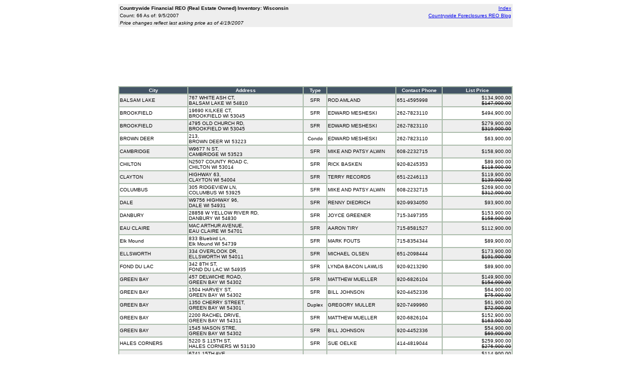

--- FILE ---
content_type: text/html
request_url: http://foreclosednation.com/CW/9-5-2007/REO-Wisconsin.html
body_size: 3747
content:
<!DOCTYPE html><html><head><title>Countrywide REO Property Listings - Wisconsin </title><style type="text/css"><!--body {	background-color: #FFFFFF;}.style1 {	color: #FFFFFF;	font-weight: bold;}body,td,th {	font-family: Verdana, Arial, Helvetica, sans-serif;	font-size: x-small;}--></style></head><body><div align="center"><table width="800" border="0" bgcolor="#EEEEEE">  <tr>    <td align = "left"><strong>Countrywide Financial REO (Real Estate Owned) Inventory: Wisconsin</strong></td>    <td align = "right"><a href="index.html">Index</a></td>  </tr>  <tr>    <td align = "left">Count: 66 As of: 9/5/2007</td>    <td align = "right"><a href="https://countrywide-foreclosures.blogspot.com">Countrywide Foreclosures REO Blog</a></td>  </tr>  <tr>    <td align = "left"><i>Price changes reflect last asking price as of 4/19/2007</i></td>    <td>&nbsp;</td>  </tr></table><br /><div align="center"><table width = "800" ><tr><td align = "center"><script type="text/javascript" src="../streamTop.js">
</script>
</td></tr></table></div><br />  <table width="800" border="0" bgcolor="#AABBAA" >    <tr bgcolor="#445566">      <td align = "center" width="15%" class="style1"><strong>City</strong></td>      <td align = "center" width="25%" class="style1"><strong>Address</strong></td>      <td align = "center" width="5%" class="style1"><strong>Type</strong></td>      <td align = "center" width="15%" class="style1">      <td align = "center" width="10%" class="style1"><strong>Contact Phone</strong></td>      <td align = "center" width="15%" class="style1" ><strong>List Price </strong></td>          </tr>
<tr bgcolor="#EEEEEE"><td>BALSAM LAKE</td>    <td>767 WHITE ASH CT,<BR>BALSAM LAKE WI  54810</td>    <td><div align="center">SFR</div></td>    <td>ROD AMLAND</td>    <td>651-4595998</td>    <td><div align="right">$134,900.00<br /> <s>$147,900.00</s></div></td>    </tr>
<tr bgcolor="#FFFFFF"><td>BROOKFIELD</td>    <td>19690 KILKEE CT,<BR>BROOKFIELD WI  53045</td>    <td><div align="center">SFR</div></td>    <td>EDWARD MESHESKI</td>    <td>262-7823110</td>    <td><div align="right">$494,900.00</div></td>    </tr>
<tr bgcolor="#EEEEEE"><td>BROOKFIELD</td>    <td>4795 OLD CHURCH RD,<BR>BROOKFIELD WI  53045</td>    <td><div align="center">SFR</div></td>    <td>EDWARD MESHESKI</td>    <td>262-7823110</td>    <td><div align="right">$279,900.00<br /> <s>$319,900.00</s></div></td>    </tr>
<tr bgcolor="#FFFFFF"><td>BROWN DEER</td>    <td>213,<BR>BROWN DEER WI  53223</td>    <td><div align="center">Condo</div></td>    <td>EDWARD MESHESKI</td>    <td>262-7823110</td>    <td><div align="right">$63,900.00</div></td>    </tr>
<tr bgcolor="#EEEEEE"><td>CAMBRIDGE</td>    <td>W9677 N ST,<BR>CAMBRIDGE WI  53523</td>    <td><div align="center">SFR</div></td>    <td>MIKE AND PATSY ALWIN</td>    <td>608-2232715</td>    <td><div align="right">$158,900.00</div></td>    </tr>
<tr bgcolor="#FFFFFF"><td>CHILTON</td>    <td>N2507 COUNTY ROAD C,<BR>CHILTON WI  53014</td>    <td><div align="center">SFR</div></td>    <td>RICK BASKEN</td>    <td>920-8245353</td>    <td><div align="right">$89,900.00<br /> <s>$118,900.00</s></div></td>    </tr>
<tr bgcolor="#EEEEEE"><td>CLAYTON</td>    <td>HIGHWAY 63,<BR>CLAYTON WI  54004</td>    <td><div align="center">SFR</div></td>    <td>TERRY RECORDS</td>    <td>651-2246113</td>    <td><div align="right">$119,900.00<br /> <s>$139,900.00</s></div></td>    </tr>
<tr bgcolor="#FFFFFF"><td>COLUMBUS</td>    <td>305 RIDGEVIEW LN,<BR>COLUMBUS WI  53925</td>    <td><div align="center">SFR</div></td>    <td>MIKE AND PATSY ALWIN</td>    <td>608-2232715</td>    <td><div align="right">$269,900.00<br /> <s>$312,900.00</s></div></td>    </tr>
<tr bgcolor="#EEEEEE"><td>DALE</td>    <td>W9756 HIGHWAY 96,<BR>DALE WI  54931</td>    <td><div align="center">SFR</div></td>    <td>RENNY DIEDRICH</td>    <td>920-9934050</td>    <td><div align="right">$93,900.00</div></td>    </tr>
<tr bgcolor="#FFFFFF"><td>DANBURY</td>    <td>28858 W YELLOW RIVER RD,<BR>DANBURY WI  54830</td>    <td><div align="center">SFR</div></td>    <td>JOYCE GREENER</td>    <td>715-3497355</td>    <td><div align="right">$153,900.00<br /> <s>$158,900.00</s></div></td>    </tr>
<tr bgcolor="#EEEEEE"><td>EAU CLAIRE</td>    <td>MAC ARTHUR AVENUE,<BR>EAU CLAIRE WI  54701</td>    <td><div align="center">SFR</div></td>    <td>AARON TIRY</td>    <td>715-8581527</td>    <td><div align="right">$112,900.00</div></td>    </tr>
<tr bgcolor="#FFFFFF"><td>Elk Mound</td>    <td>833 Bluebird Ln,<BR>Elk Mound WI  54739</td>    <td><div align="center">SFR</div></td>    <td>MARK FOUTS</td>    <td>715-8354344</td>    <td><div align="right">$89,900.00</div></td>    </tr>
<tr bgcolor="#EEEEEE"><td>ELLSWORTH</td>    <td>334 OVERLOOK DR,<BR>ELLSWORTH WI  54011</td>    <td><div align="center">SFR</div></td>    <td>MICHAEL OLSEN</td>    <td>651-2098444</td>    <td><div align="right">$173,900.00<br /> <s>$191,900.00</s></div></td>    </tr>
<tr bgcolor="#FFFFFF"><td>FOND DU LAC</td>    <td>342 8TH ST,<BR>FOND DU LAC WI  54935</td>    <td><div align="center">SFR</div></td>    <td>LYNDA BACON LAWLIS</td>    <td>920-9213290</td>    <td><div align="right">$89,900.00</div></td>    </tr>
<tr bgcolor="#EEEEEE"><td>GREEN BAY</td>    <td>457 DELWICHE ROAD,<BR>GREEN BAY WI  54302</td>    <td><div align="center">SFR</div></td>    <td>MATTHEW MUELLER</td>    <td>920-6826104</td>    <td><div align="right">$149,900.00<br /> <s>$154,900.00</s></div></td>    </tr>
<tr bgcolor="#FFFFFF"><td>GREEN BAY</td>    <td>1504 HARVEY ST,<BR>GREEN BAY WI  54302</td>    <td><div align="center">SFR</div></td>    <td>BILL JOHNSON</td>    <td>920-4452336</td>    <td><div align="right">$64,900.00<br /> <s>$75,900.00</s></div></td>    </tr>
<tr bgcolor="#EEEEEE"><td>GREEN BAY</td>    <td>1350 CHERRY STREET,<BR>GREEN BAY WI  54301</td>    <td><div align="center">Duplex</div></td>    <td>GREGORY MULLER</td>    <td>920-7499960</td>    <td><div align="right">$61,900.00<br /> <s>$72,900.00</s></div></td>    </tr>
<tr bgcolor="#FFFFFF"><td>GREEN BAY</td>    <td>2200 RACHEL DRIVE,<BR>GREEN BAY WI  54311</td>    <td><div align="center">SFR</div></td>    <td>MATTHEW MUELLER</td>    <td>920-6826104</td>    <td><div align="right">$152,900.00<br /> <s>$163,900.00</s></div></td>    </tr>
<tr bgcolor="#EEEEEE"><td>GREEN BAY</td>    <td>1545 MASON STRE,<BR>GREEN BAY WI  54302</td>    <td><div align="center">SFR</div></td>    <td>BILL JOHNSON</td>    <td>920-4452336</td>    <td><div align="right">$54,900.00<br /> <s>$69,900.00</s></div></td>    </tr>
<tr bgcolor="#FFFFFF"><td>HALES CORNERS</td>    <td>5220 S 115TH ST,<BR>HALES CORNERS WI  53130</td>    <td><div align="center">SFR</div></td>    <td>SUE OELKE</td>    <td>414-4819044</td>    <td><div align="right">$259,900.00<br /> <s>$276,900.00</s></div></td>    </tr>
<tr bgcolor="#EEEEEE"><td>KENOSHA</td>    <td>6741 15TH AVE,<BR>KENOSHA WI  53140</td>    <td><div align="center">SFR</div></td>    <td>FRANK RONDON</td>    <td>262-6972020</td>    <td><div align="right">$114,900.00<br /> <s>$127,900.00</s></div></td>    </tr>
<tr bgcolor="#FFFFFF"><td>LEBANON</td>    <td>95 OAK RD,<BR>LEBANON WI  53036</td>    <td><div align="center">Duplex</div></td>    <td>STEVE VOSS</td>    <td>920-2067380</td>    <td><div align="right">$222,900.00<br /> <s>$274,900.00</s></div></td>    </tr>
<tr bgcolor="#EEEEEE"><td>MANITOWOC</td>    <td>707 WOODLAWN DR,<BR>MANITOWOC WI  54220</td>    <td><div align="center">SFR</div></td>    <td>GREGORY MULLER</td>    <td>920-7499960</td>    <td><div align="right">$79,900.00<br /> <s>$104,900.00</s></div></td>    </tr>
<tr bgcolor="#FFFFFF"><td>MANITOWOC</td>    <td>4318 CUSTER LN,<BR>MANITOWOC WI  54220</td>    <td><div align="center">SFR</div></td>    <td>GREGORY MULLER</td>    <td>920-7499960</td>    <td><div align="right">$59,900.00<br /> <s>$86,900.00</s></div></td>    </tr>
<tr bgcolor="#EEEEEE"><td>MARINETTE</td>    <td>215 STATE STREET,<BR>MARINETTE WI  54143</td>    <td><div align="center">SFR</div></td>    <td>GREGORY MULLER</td>    <td>920-7499960</td>    <td><div align="right">$134,900.00<br /> <s>$164,900.00</s></div></td>    </tr>
<tr bgcolor="#FFFFFF"><td>MENASHA</td>    <td>240 KAUKAUNA ST,<BR>MENASHA WI  54952</td>    <td><div align="center">Duplex</div></td>    <td>GERALD HIETPAS</td>    <td>920-7886287</td>    <td><div align="right">$59,900.00</div></td>    </tr>
<tr bgcolor="#EEEEEE"><td>MENOMONIE</td>    <td>N 7048 560TH STRE,<BR>MENOMONIE WI  54751</td>    <td><div align="center">SFR</div></td>    <td>AARON TIRY</td>    <td>715-8581527</td>    <td><div align="right">$80,900.00<br /> <s>$108,900.00</s></div></td>    </tr>
<tr bgcolor="#FFFFFF"><td>MIDDLETON</td>    <td>2134 AND 2136 PAMENTER STREET,<BR>MIDDLETON WI  53552</td>    <td><div align="center">Duplex</div></td>    <td>MIKE AND PATSY ALWIN</td>    <td>608-2232715</td>    <td><div align="right">$299,900.00<br /> <s>$347,900.00</s></div></td>    </tr>
<tr bgcolor="#EEEEEE"><td>MILLTOWN</td>    <td>231 SW 2ND AVE,<BR>MILLTOWN WI  54858</td>    <td><div align="center">SFR</div></td>    <td>JOYCE GREENER</td>    <td>715-3497355</td>    <td><div align="right">$69,900.00</div></td>    </tr>
<tr bgcolor="#FFFFFF"><td>MILWAUKEE</td>    <td>2837 NORTH 50TH STREET,<BR>MILWAUKEE WI  53210</td>    <td><div align="center">SFR</div></td>    <td>JAMES (JIM) OLSEN</td>    <td>414-5435403</td>    <td><div align="right">$112,900.00</div></td>    </tr>
<tr bgcolor="#EEEEEE"><td>MILWAUKEE</td>    <td>1229 N 31ST ST,<BR>MILWAUKEE WI  53208</td>    <td><div align="center">SFR</div></td>    <td>MARK KIVLEY</td>    <td>414-9670506</td>    <td><div align="right">$84,900.00<br /> <s>$109,900.00</s></div></td>    </tr>
<tr bgcolor="#FFFFFF"><td>MILWAUKEE</td>    <td>1352 N HAWLEY RD,<BR>MILWAUKEE WI  53208</td>    <td><div align="center">Duplex</div></td>    <td>SUE OELKE</td>    <td>414-4819044</td>    <td><div align="right">$131,900.00</div></td>    </tr>
<tr bgcolor="#EEEEEE"><td>MILWAUKEE</td>    <td>2352 SOUTH 10TH STREET,<BR>MILWAUKEE WI  53215</td>    <td><div align="center">Duplex</div></td>    <td>JAMES (JIM) OLSEN</td>    <td>414-5435403</td>    <td><div align="right">$132,900.00<br /> <s>$154,900.00</s></div></td>    </tr>
<tr bgcolor="#FFFFFF"><td>MILWAUKEE</td>    <td>3813 S HERMAN ST,<BR>MILWAUKEE WI  53207</td>    <td><div align="center">SFR</div></td>    <td>EDWARD MESHESKI</td>    <td>262-7823110</td>    <td><div align="right">$94,900.00</div></td>    </tr>
<tr bgcolor="#EEEEEE"><td>MILWAUKEE</td>    <td>8011 W HUSTIS CT,<BR>MILWAUKEE WI  53223</td>    <td><div align="center">SFR</div></td>    <td>EDWARD MESHESKI</td>    <td>262-7823110</td>    <td><div align="right">$146,900.00</div></td>    </tr>
<tr bgcolor="#FFFFFF"><td>MILWAUKEE</td>    <td>6908 W LOCUST ST,<BR>MILWAUKEE WI  53210</td>    <td><div align="center">SFR</div></td>    <td>JAMES (JIM) OLSEN</td>    <td>414-5435403</td>    <td><div align="right">$154,900.00<br /> <s>$184,900.00</s></div></td>    </tr>
<tr bgcolor="#EEEEEE"><td>MILWAUKEE</td>    <td>5143 NORTH 58TH ST,<BR>MILWAUKEE WI  53220</td>    <td><div align="center">Duplex</div></td>    <td>SUE OELKE</td>    <td>414-4819044</td>    <td><div align="right">$67,900.00<br /> <s>$79,900.00</s></div></td>    </tr>
<tr bgcolor="#FFFFFF"><td>MILWAUKEE</td>    <td>,<BR>MILWAUKEE WI  53222</td>    <td><div align="center">SFR</div></td>    <td>EDWARD MESHESKI</td>    <td>262-7823110</td>    <td><div align="right">$99,900.00<br /> <s>$117,900.00</s></div></td>    </tr>
<tr bgcolor="#EEEEEE"><td>MILWAUKEE</td>    <td>1735 NORTH 35TH STREET,<BR>MILWAUKEE WI  53208</td>    <td><div align="center">SFR</div></td>    <td>SUE OELKE</td>    <td>414-4819044</td>    <td><div align="right">$31,900.00<br /> <s>$59,900.00</s></div></td>    </tr>
<tr bgcolor="#FFFFFF"><td>MILWAUKEE</td>    <td>OKLAHOMA AVENUE,<BR>MILWAUKEE WI  53215</td>    <td><div align="center">SFR</div></td>    <td>EDWARD MESHESKI</td>    <td>262-7823110</td>    <td><div align="right">$125,000.00</div></td>    </tr>
<tr bgcolor="#EEEEEE"><td>MILWAUKEE</td>    <td>3724 N 55TH ST,<BR>MILWAUKEE WI  53216</td>    <td><div align="center">Duplex</div></td>    <td>SUE OELKE</td>    <td>414-4819044</td>    <td><div align="right">$119,900.00<br /> <s>$124,900.00</s></div></td>    </tr>
<tr bgcolor="#FFFFFF"><td>MILWAUKEE</td>    <td>27TH ST,<BR>MILWAUKEE WI  53206</td>    <td><div align="center">Duplex</div></td>    <td>MARK KIVLEY</td>    <td>414-9670506</td>    <td><div align="right">$52,900.00</div></td>    </tr>
<tr bgcolor="#EEEEEE"><td>MILWAUKEE</td>    <td>3504 N 61ST ST,<BR>MILWAUKEE WI  53216</td>    <td><div align="center">SFR</div></td>    <td>SUE OELKE</td>    <td>414-4819044</td>    <td><div align="right">$64,900.00<br /> <s>$69,900.00</s></div></td>    </tr>
<tr bgcolor="#FFFFFF"><td>MILWAUKEE</td>    <td>3216 W SENATOR AVE,<BR>MILWAUKEE WI  53216</td>    <td><div align="center">SFR</div></td>    <td>MARK KIVLEY</td>    <td>414-9670506</td>    <td><div align="right">$54,900.00<br /> <s>$62,900.00</s></div></td>    </tr>
<tr bgcolor="#EEEEEE"><td>MILWAUKEE</td>    <td>2912 N 28TH STREET,<BR>MILWAUKEE WI  53210</td>    <td><div align="center">Duplex</div></td>    <td>JAMES (JIM) OLSEN</td>    <td>414-5435403</td>    <td><div align="right">$3,900.00<br /> <s>$7,900.00</s></div></td>    </tr>
<tr bgcolor="#FFFFFF"><td>MILWAUKEE</td>    <td>2908 N 23RD STREET,<BR>MILWAUKEE WI  53206</td>    <td><div align="center">SFR</div></td>    <td>MARK KIVLEY</td>    <td>414-9670506</td>    <td><div align="right">$22,900.00<br /> <s>$28,900.00</s></div></td>    </tr>
<tr bgcolor="#EEEEEE"><td>MILWAUKEE</td>    <td>4057 N MONTREAL ST,<BR>MILWAUKEE WI  53216</td>    <td><div align="center">SFR</div></td>    <td>MARK KIVLEY</td>    <td>414-9670506</td>    <td><div align="right">$74,900.00<br /> <s>$95,900.00</s></div></td>    </tr>
<tr bgcolor="#FFFFFF"><td>MINONG</td>    <td>404 1ST STREET,<BR>MINONG WI  54859</td>    <td><div align="center">SFR</div></td>    <td>SCOTT & SHARYN ROHDE</td>    <td>715-2342151</td>    <td><div align="right">$19,900.00<br /> <s>$51,900.00</s></div></td>    </tr>
<tr bgcolor="#EEEEEE"><td>MOSINEE</td>    <td>2364 BONNEY DUNE DRIVE,<BR>MOSINEE WI  54455</td>    <td><div align="center">SFR</div></td>    <td>PATRICIA SIMMONS</td>    <td>715-3442705</td>    <td><div align="right">$148,900.00<br /> <s>$163,900.00</s></div></td>    </tr>
<tr bgcolor="#FFFFFF"><td>NEW RICHMOND</td>    <td>1653 SEQUOIA LANE,<BR>NEW RICHMOND WI  54017</td>    <td><div align="center">SFR</div></td>    <td>TAD ANDERSON</td>    <td>651-7311022</td>    <td><div align="right">$144,900.00<br /> <s>$149,900.00</s></div></td>    </tr>
<tr bgcolor="#EEEEEE"><td>OSHKOSH</td>    <td>336 W 8TH AVE,<BR>OSHKOSH WI  54902</td>    <td><div align="center">SFR</div></td>    <td>COLLEEN LONGWORTH</td>    <td>920-2355757</td>    <td><div align="right">$64,900.00<br /> <s>$77,900.00</s></div></td>    </tr>
<tr bgcolor="#FFFFFF"><td>PHILLIPS</td>    <td>514 S AVON AVE,<BR>PHILLIPS WI  54555</td>    <td><div align="center">SFR</div></td>    <td>RICK BASKEN</td>    <td>920-8245353</td>    <td><div align="right">$49,900.00<br /> <s>$189,900.00</s></div></td>    </tr>
<tr bgcolor="#EEEEEE"><td>PRESCOTT</td>    <td>496 NORTHERN LIGHTS BLVD,<BR>PRESCOTT WI  54021</td>    <td><div align="center">SFR</div></td>    <td>MARY BOLIN</td>    <td>715-2623500</td>    <td><div align="right">$349,900.00</div></td>    </tr>
<tr bgcolor="#FFFFFF"><td>PRESCOTT</td>    <td>737 NORTH CAMPBELL,<BR>PRESCOTT WI  54021</td>    <td><div align="center">SFR</div></td>    <td>MICHAEL OLSEN</td>    <td>651-2098444</td>    <td><div align="right">$149,900.00<br /> <s>$159,900.00</s></div></td>    </tr>
<tr bgcolor="#EEEEEE"><td>REEDSBURG</td>    <td>246 NORTH PINE STREET,<BR>REEDSBURG WI  53959</td>    <td><div align="center">SFR</div></td>    <td>PAUL BREININGER</td>    <td>608-6476145</td>    <td><div align="right">$96,900.00<br /> <s>$114,900.00</s></div></td>    </tr>
<tr bgcolor="#FFFFFF"><td>RIVER HILLS</td>    <td>8555 N PHEASANT LN,<BR>RIVER HILLS WI  53217</td>    <td><div align="center">SFR</div></td>    <td>MARK KIVLEY</td>    <td>414-9670506</td>    <td><div align="right">$467,900.00<br /> <s>$521,900.00</s></div></td>    </tr>
<tr bgcolor="#EEEEEE"><td>SCHOFIELD</td>    <td>5206 VON KANEL ST,<BR>SCHOFIELD WI  54476</td>    <td><div align="center">SFR</div></td>    <td>PAULA WOLFE</td>    <td>715-3592100</td>    <td><div align="right">$99,900.00</div></td>    </tr>
<tr bgcolor="#FFFFFF"><td>SHEBOYGAN</td>    <td>1121 BLUFF AVENUE,<BR>SHEBOYGAN WI  53081</td>    <td><div align="center">SFR</div></td>    <td>KAREN BASTERASH</td>    <td>262-3349000</td>    <td><div align="right">$64,900.00<br /> <s>$79,900.00</s></div></td>    </tr>
<tr bgcolor="#EEEEEE"><td>SUN PRAIRIE</td>    <td>1510 WINDSOR ST,<BR>SUN PRAIRIE WI  53590</td>    <td><div align="center">SFR</div></td>    <td>MIKE AND PATSY ALWIN</td>    <td>608-2232715</td>    <td><div align="right">$124,900.00<br /> <s>$128,900.00</s></div></td>    </tr>
<tr bgcolor="#FFFFFF"><td>SUPERIOR</td>    <td>2512 NORTH 33RD STREET,<BR>SUPERIOR WI  54880</td>    <td><div align="center">SFR</div></td>    <td>THOMAS CHRISTENSEN</td>    <td>800-5694184</td>    <td><div align="right">$79,900.00<br /> <s>$104,900.00</s></div></td>    </tr>
<tr bgcolor="#EEEEEE"><td>WATERFORD</td>    <td>4925 BAYSIDE COVE,<BR>WATERFORD WI  53185</td>    <td><div align="center">SFR</div></td>    <td>MARK KIVLEY</td>    <td>414-9670506</td>    <td><div align="right">$344,900.00</div></td>    </tr>
<tr bgcolor="#FFFFFF"><td>WATERTOWN</td>    <td>301 TERRY LN,<BR>WATERTOWN WI  53094</td>    <td><div align="center">SFR</div></td>    <td>STEVE VOSS</td>    <td>920-2067380</td>    <td><div align="right">$164,900.00</div></td>    </tr>
<tr bgcolor="#EEEEEE"><td>WATERTOWN</td>    <td>810 N 2ND STREET,<BR>WATERTOWN WI  53098</td>    <td><div align="center">SFR</div></td>    <td>STEVE VOSS</td>    <td>920-2067380</td>    <td><div align="right">$54,900.00<br /> <s>$64,900.00</s></div></td>    </tr>
<tr bgcolor="#FFFFFF"><td>WAUPUN</td>    <td>,<BR>WAUPUN WI  53963</td>    <td><div align="center">SFR</div></td>    <td>FRANK ADASHUN</td>    <td>920-9234433</td>    <td><div align="right">$59,900.00<br /> <s>$78,900.00</s></div></td>    </tr>
<tr bgcolor="#EEEEEE"><td>WHITEWATER</td>    <td>LAKE SHORE DRIVE,<BR>WHITEWATER WI  53190</td>    <td><div align="center">SFR</div></td>    <td>JERRY METZGER</td>    <td>262-6170096</td>    <td><div align="right">$142,900.00<br /> <s>$158,900.00</s></div></td>    </tr>
<tr bgcolor="#FFFFFF"><td>WHITEWATER</td>    <td>503 S PUTNAM ST,<BR>WHITEWATER WI  53190</td>    <td><div align="center">SFR</div></td>    <td>STEVE VOSS</td>    <td>920-2067380</td>    <td><div align="right">$95,000.00<br /> <s>$115,000.00</s></div></td>    </tr>
</table>

</div><script defer src="https://static.cloudflareinsights.com/beacon.min.js/vcd15cbe7772f49c399c6a5babf22c1241717689176015" integrity="sha512-ZpsOmlRQV6y907TI0dKBHq9Md29nnaEIPlkf84rnaERnq6zvWvPUqr2ft8M1aS28oN72PdrCzSjY4U6VaAw1EQ==" data-cf-beacon='{"version":"2024.11.0","token":"a7dca1a4834b4c0d94211970b942719b","r":1,"server_timing":{"name":{"cfCacheStatus":true,"cfEdge":true,"cfExtPri":true,"cfL4":true,"cfOrigin":true,"cfSpeedBrain":true},"location_startswith":null}}' crossorigin="anonymous"></script>
</body></html>


--- FILE ---
content_type: text/html; charset=utf-8
request_url: https://www.google.com/recaptcha/api2/aframe
body_size: 264
content:
<!DOCTYPE HTML><html><head><meta http-equiv="content-type" content="text/html; charset=UTF-8"></head><body><script nonce="JSgOYNXecm2uLsV6X-at2Q">/** Anti-fraud and anti-abuse applications only. See google.com/recaptcha */ try{var clients={'sodar':'https://pagead2.googlesyndication.com/pagead/sodar?'};window.addEventListener("message",function(a){try{if(a.source===window.parent){var b=JSON.parse(a.data);var c=clients[b['id']];if(c){var d=document.createElement('img');d.src=c+b['params']+'&rc='+(localStorage.getItem("rc::a")?sessionStorage.getItem("rc::b"):"");window.document.body.appendChild(d);sessionStorage.setItem("rc::e",parseInt(sessionStorage.getItem("rc::e")||0)+1);localStorage.setItem("rc::h",'1769222562172');}}}catch(b){}});window.parent.postMessage("_grecaptcha_ready", "*");}catch(b){}</script></body></html>

--- FILE ---
content_type: application/javascript
request_url: http://foreclosednation.com/CW/streamTop.js
body_size: 377
content:

inc_streamTop_js =
'<script type="text/javascript"><!--\ngoogle_ad_client = "'
+ 'pub-5631348646299726";\ngoogle_ad_width = 728;\ngoogle_ad_'
+ 'height = 90;\ngoogle_ad_format = "728x90_as";\ngoogle_ad_t'
+ 'ype = "text_image";\n//2007-07-14: Stream_Top\ngoogle_ad_c'
+ 'hannel = "7169362065";\ngoogle_color_border = "FFFFFF";\ng'
+ 'oogle_color_bg = "FFFFFF";\ngoogle_color_link = "445588";'
+ '\ngoogle_color_text = "000000";\ngoogle_color_url = "00336'
+ '6";\ngoogle_ui_features = "rc:10";\n//-->\n</script>\n<scrip'
+ 't type="text/javascript"\n  src="http://pagead2.googlesyn'
+ 'dication.com/pagead/show_ads.js">\n</script>';

// end_var_declaration
document.write(inc_streamTop_js);
